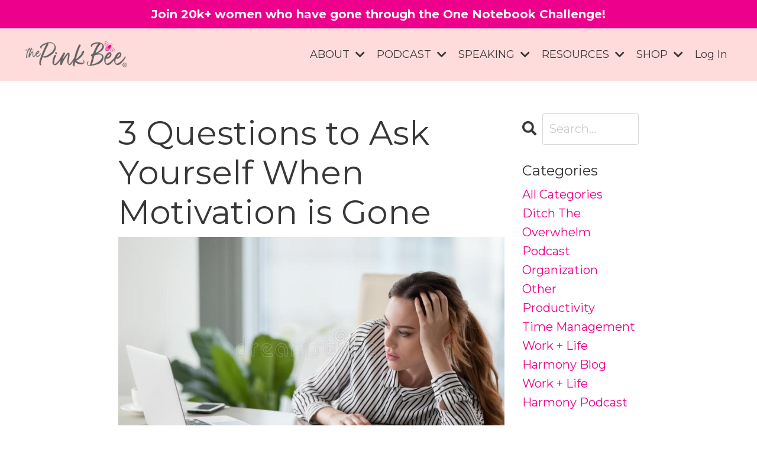

--- FILE ---
content_type: text/html; charset=utf-8
request_url: https://www.megansumrell.com/blog/3-questions-to-ask-yourself-when-motivation-is-gone
body_size: 13093
content:
<!doctype html>
<html lang="en">
  <head>
    
              <meta name="csrf-param" content="authenticity_token">
              <meta name="csrf-token" content="D94REGPmT0+ldd3nma2WhohABivsdpi6x8UAxlA+lUTwsZTouz4vdulLVc3ilYzZW4vZU39Fna1z/oVRpWTm+g==">
            
    <title>
      
        The Process How To Get Back On Track When All Motivation Is Gone
      
    </title>
    <meta charset="utf-8" />
    <meta http-equiv="x-ua-compatible" content="ie=edge, chrome=1">
    <meta name="viewport" content="width=device-width, initial-scale=1, shrink-to-fit=no">
    
      <meta name="description" content="Do you struggle to either get motivated or stay motivated? If this sounds like you, Megan shares a 3 step process to walk through to get your mojo BACK!" />
    
    <meta property="og:type" content="website">
<meta property="og:url" content="https://www.megansumrell.com/blog/3-questions-to-ask-yourself-when-motivation-is-gone">
<meta name="twitter:card" content="summary_large_image">

<meta property="og:title" content="The Process How To Get Back On Track When All Motivation Is Gone">
<meta name="twitter:title" content="The Process How To Get Back On Track When All Motivation Is Gone">


<meta property="og:description" content="Do you struggle to either get motivated or stay motivated? If this sounds like you, Megan shares a 3 step process to walk through to get your mojo BACK!">
<meta name="twitter:description" content="Do you struggle to either get motivated or stay motivated? If this sounds like you, Megan shares a 3 step process to walk through to get your mojo BACK!">


<meta property="og:image" content="https://kajabi-storefronts-production.kajabi-cdn.com/kajabi-storefronts-production/sites/61274/images/6miqxU9UQeKQ6fpyIEMd_unmotivated.jpg">
<meta name="twitter:image" content="https://kajabi-storefronts-production.kajabi-cdn.com/kajabi-storefronts-production/sites/61274/images/6miqxU9UQeKQ6fpyIEMd_unmotivated.jpg">

    
      <link href="https://kajabi-storefronts-production.kajabi-cdn.com/kajabi-storefronts-production/themes/2149597277/settings_images/1hxTdBuVTYiMlG3qxyan_Highlight_Covers.png?v=2" rel="shortcut icon" />
    
    <link rel="canonical" href="https://www.megansumrell.com/blog/3-questions-to-ask-yourself-when-motivation-is-gone" />

    <!-- Google Fonts ====================================================== -->
    <link rel="preconnect" href="https://fonts.gstatic.com" crossorigin>
    <link rel="stylesheet" media="print" onload="this.onload=null;this.removeAttribute(&#39;media&#39;);" type="text/css" href="//fonts.googleapis.com/css?family=Montserrat:400,700,400italic,700italic&amp;display=swap" />

    <!-- Kajabi CSS ======================================================== -->
    <link rel="stylesheet" media="print" onload="this.onload=null;this.removeAttribute(&#39;media&#39;);" type="text/css" href="https://kajabi-app-assets.kajabi-cdn.com/assets/core-0d125629e028a5a14579c81397830a1acd5cf5a9f3ec2d0de19efb9b0795fb03.css" />

    

    <!-- Font Awesome Icons -->
    <link rel="stylesheet" media="print" onload="this.onload=null;this.removeAttribute(&#39;media&#39;);" type="text/css" crossorigin="anonymous" href="https://use.fontawesome.com/releases/v5.15.2/css/all.css" />

    <link rel="stylesheet" media="screen" href="https://kajabi-storefronts-production.kajabi-cdn.com/kajabi-storefronts-production/themes/2149597277/assets/styles.css?1768229738100459" />

    <!-- Customer CSS ====================================================== -->
    <!-- If you're using custom css that affects the first render of the page, replace async_style_link below with styesheet_tag -->
    <link rel="stylesheet" media="print" onload="this.onload=null;this.removeAttribute(&#39;media&#39;);" type="text/css" href="https://kajabi-storefronts-production.kajabi-cdn.com/kajabi-storefronts-production/themes/2149597277/assets/overrides.css?1768229738100459" />
    <style>
  /* Custom CSS Added Via Theme Settings */
  /* CSS Overrides go here */
</style>

    <!-- Kajabi Editor Only CSS ============================================ -->
    

    <!-- Header hook ======================================================= -->
    <link rel="alternate" type="application/rss+xml" title="Megan Sumrell Blog" href="https://www.megansumrell.com/blog.rss" /><script type="text/javascript">
  var Kajabi = Kajabi || {};
</script>
<script type="text/javascript">
  Kajabi.currentSiteUser = {
    "id" : "-1",
    "type" : "Guest",
    "contactId" : "",
  };
</script>
<script type="text/javascript">
  Kajabi.theme = {
    activeThemeName: "Streamlined Home",
    previewThemeId: null,
    editor: false
  };
</script>
<meta name="turbo-prefetch" content="false">
<meta name="p:domain_verify" content="bbd98bfd85d0f67a1c9b6bac1bd2bf08"/>

    <meta property="og:type" content="article" />
    <meta property="og:title" content="Megan Sumrell Time Management and Productivity Expert for Women" />
    <meta property="og:description" content="Megan Sumrell is productivity and time management expert teaching women how to achieve Work+Life Harmony through her proprietary planning courses and planner." />
    <meta property="og:url" content="http://www.megansumrell.com" />
    <meta property="og:site_name" content="Megan Sumrell Programs" />
    <meta property="article:published_time" content="2014-08-12T00:01:56+00:00" />
    <meta property="article:author" content="Megan Sumrell" />

<!-- Google Tag Manager -->
<script>(function(w,d,s,l,i){w[l]=w[l]||[];w[l].push({'gtm.start':
new Date().getTime(),event:'gtm.js'});var f=d.getElementsByTagName(s)[0],
j=d.createElement(s),dl=l!='dataLayer'?'&l='+l:'';j.async=true;j.src=
'https://www.googletagmanager.com/gtm.js?id='+i+dl;f.parentNode.insertBefore(j,f);
})(window,document,'script','dataLayer','GTM-KNZH32T');</script>
<!-- End Google Tag Manager -->

<!-- Deadline Funnel --><script type="text/javascript" data-cfasync="false">function SendUrlToDeadlineFunnel(e){var r,t,c,a,h,n,o,A,i = "ABCDEFGHIJKLMNOPQRSTUVWXYZabcdefghijklmnopqrstuvwxyz0123456789+/=",d=0,l=0,s="",u=[];if(!e)return e;do r=e.charCodeAt(d++),t=e.charCodeAt(d++),c=e.charCodeAt(d++),A=r<<16|t<<8|c,a=A>>18&63,h=A>>12&63,n=A>>6&63,o=63&A,u[l++]=i.charAt(a)+i.charAt(h)+i.charAt(n)+i.charAt(o);while(d<e.length);s=u.join("");var C=e.length%3;var decoded = (C?s.slice(0,C-3):s)+"===".slice(C||3);decoded = decoded.replace("+", "-");decoded = decoded.replace("/", "_");return decoded;} var dfUrl = SendUrlToDeadlineFunnel(location.href); var dfParentUrlValue;try {dfParentUrlValue = window.parent.location.href;} catch(err) {if(err.name === "SecurityError") {dfParentUrlValue = document.referrer;}}var dfParentUrl = (parent !== window) ? ("/" + SendUrlToDeadlineFunnel(dfParentUrlValue)) : "";(function() {var s = document.createElement("script");s.type = "text/javascript";s.async = true;s.setAttribute("data-scriptid", "dfunifiedcode");s.src ="https://a.deadlinefunnel.com/unified/reactunified.bundle.js?userIdHash=eyJpdiI6IjgxNFNDeTRpWGd0azV6WFFyUXJNZ0E9PSIsInZhbHVlIjoiM2VoMmVXbk1WR3dweDhNSGlzKzhzdz09IiwibWFjIjoiNGY3ZmQ4YjJjOWI3MzliZTZmMGQwZWQ4MzE5ZDBiNWM1MzAzY2I0MGM3YjUzODZhY2IxM2NkNzM1NDY0NDEzZCJ9&pageFromUrl="+dfUrl+"&parentPageFromUrl="+dfParentUrl;var s2 = document.getElementsByTagName("script")[0];s2.parentNode.insertBefore(s, s2);})();</script><!-- End Deadline Funnel -->

<!-- Global site tag (gtag.js) - Google Analytics -->
<script async src="https://www.googletagmanager.com/gtag/js?id=G-S8JWK18WGW"></script>
<script>
  window.dataLayer = window.dataLayer || [];
  function gtag(){dataLayer.push(arguments);}
  gtag('js', new Date());

  gtag('config', 'G-S8JWK18WGW');
</script>

<!-- Google tag (gtag.js) -->
<script async src="https://www.googletagmanager.com/gtag/js?id=AW-16470159483"></script>
<script>
  window.dataLayer = window.dataLayer || [];
  function gtag(){dataLayer.push(arguments);}
  gtag('js', new Date());

  gtag('config', 'AW-16470159483');
</script>


<!-- Pinterest Tag -->
<script>
!function(e){if(!window.pintrk){window.pintrk = function () {
window.pintrk.queue.push(Array.prototype.slice.call(arguments))};var
  n=window.pintrk;n.queue=[],n.version="3.0";var
  t=document.createElement("script");t.async=!0,t.src=e;var
  r=document.getElementsByTagName("script")[0];
  r.parentNode.insertBefore(t,r)}}("https://s.pinimg.com/ct/core.js");
pintrk('load', '2613012549229', {em: '<user_email_address>'});
pintrk('page');
</script>
<noscript>
<img height="1" width="1" style="display:none;" alt=""
  src="https://ct.pinterest.com/v3/?event=init&tid=2613012549229&pd[em]=<hashed_email_address>&noscript=1" />
</noscript>
<!-- end Pinterest Tag -->


<!-- Hotjar Tracking Code for Site 4955829 (name missing) -->
<script>
    (function(h,o,t,j,a,r){
        h.hj=h.hj||function(){(h.hj.q=h.hj.q||[]).push(arguments)};
        h._hjSettings={hjid:4955829,hjsv:6};
        a=o.getElementsByTagName('head')[0];
        r=o.createElement('script');r.async=1;
        r.src=t+h._hjSettings.hjid+j+h._hjSettings.hjsv;
        a.appendChild(r);
    })(window,document,'https://static.hotjar.com/c/hotjar-','.js?sv=');
</script><script async src="https://www.googletagmanager.com/gtag/js?id=G-S8JWK18WGW"></script>
<script>
  window.dataLayer = window.dataLayer || [];
  function gtag(){dataLayer.push(arguments);}
  gtag('js', new Date());
  gtag('config', 'G-S8JWK18WGW');
</script>
<style type="text/css">
  #editor-overlay {
    display: none;
    border-color: #2E91FC;
    position: absolute;
    background-color: rgba(46,145,252,0.05);
    border-style: dashed;
    border-width: 3px;
    border-radius: 3px;
    pointer-events: none;
    cursor: pointer;
    z-index: 10000000000;
  }
  .editor-overlay-button {
    color: white;
    background: #2E91FC;
    border-radius: 2px;
    font-size: 13px;
    margin-inline-start: -24px;
    margin-block-start: -12px;
    padding-block: 3px;
    padding-inline: 10px;
    text-transform:uppercase;
    font-weight:bold;
    letter-spacing:1.5px;

    left: 50%;
    top: 50%;
    position: absolute;
  }
</style>
<script src="https://kajabi-app-assets.kajabi-cdn.com/vite/assets/track_analytics-999259ad.js" crossorigin="anonymous" type="module"></script><link rel="modulepreload" href="https://kajabi-app-assets.kajabi-cdn.com/vite/assets/stimulus-576c66eb.js" as="script" crossorigin="anonymous">
<link rel="modulepreload" href="https://kajabi-app-assets.kajabi-cdn.com/vite/assets/track_product_analytics-9c66ca0a.js" as="script" crossorigin="anonymous">
<link rel="modulepreload" href="https://kajabi-app-assets.kajabi-cdn.com/vite/assets/stimulus-e54d982b.js" as="script" crossorigin="anonymous">
<link rel="modulepreload" href="https://kajabi-app-assets.kajabi-cdn.com/vite/assets/trackProductAnalytics-3d5f89d8.js" as="script" crossorigin="anonymous">      <script type="text/javascript">
        if (typeof (window.rudderanalytics) === "undefined") {
          !function(){"use strict";window.RudderSnippetVersion="3.0.3";var sdkBaseUrl="https://cdn.rudderlabs.com/v3"
          ;var sdkName="rsa.min.js";var asyncScript=true;window.rudderAnalyticsBuildType="legacy",window.rudderanalytics=[]
          ;var e=["setDefaultInstanceKey","load","ready","page","track","identify","alias","group","reset","setAnonymousId","startSession","endSession","consent"]
          ;for(var n=0;n<e.length;n++){var t=e[n];window.rudderanalytics[t]=function(e){return function(){
          window.rudderanalytics.push([e].concat(Array.prototype.slice.call(arguments)))}}(t)}try{
          new Function('return import("")'),window.rudderAnalyticsBuildType="modern"}catch(a){}
          if(window.rudderAnalyticsMount=function(){
          "undefined"==typeof globalThis&&(Object.defineProperty(Object.prototype,"__globalThis_magic__",{get:function get(){
          return this},configurable:true}),__globalThis_magic__.globalThis=__globalThis_magic__,
          delete Object.prototype.__globalThis_magic__);var e=document.createElement("script")
          ;e.src="".concat(sdkBaseUrl,"/").concat(window.rudderAnalyticsBuildType,"/").concat(sdkName),e.async=asyncScript,
          document.head?document.head.appendChild(e):document.body.appendChild(e)
          },"undefined"==typeof Promise||"undefined"==typeof globalThis){var d=document.createElement("script")
          ;d.src="https://polyfill-fastly.io/v3/polyfill.min.js?version=3.111.0&features=Symbol%2CPromise&callback=rudderAnalyticsMount",
          d.async=asyncScript,document.head?document.head.appendChild(d):document.body.appendChild(d)}else{
          window.rudderAnalyticsMount()}window.rudderanalytics.load("2apYBMHHHWpiGqicceKmzPebApa","https://kajabiaarnyhwq.dataplane.rudderstack.com",{})}();
        }
      </script>
      <script type="text/javascript">
        if (typeof (window.rudderanalytics) !== "undefined") {
          rudderanalytics.page({"account_id":"61524","site_id":"61274"});
        }
      </script>
      <script type="text/javascript">
        if (typeof (window.rudderanalytics) !== "undefined") {
          (function () {
            function AnalyticsClickHandler (event) {
              const targetEl = event.target.closest('a') || event.target.closest('button');
              if (targetEl) {
                rudderanalytics.track('Site Link Clicked', Object.assign(
                  {"account_id":"61524","site_id":"61274"},
                  {
                    link_text: targetEl.textContent.trim(),
                    link_href: targetEl.href,
                    tag_name: targetEl.tagName,
                  }
                ));
              }
            };
            document.addEventListener('click', AnalyticsClickHandler);
          })();
        }
      </script>
<script>
!function(f,b,e,v,n,t,s){if(f.fbq)return;n=f.fbq=function(){n.callMethod?
n.callMethod.apply(n,arguments):n.queue.push(arguments)};if(!f._fbq)f._fbq=n;
n.push=n;n.loaded=!0;n.version='2.0';n.agent='plkajabi';n.queue=[];t=b.createElement(e);t.async=!0;
t.src=v;s=b.getElementsByTagName(e)[0];s.parentNode.insertBefore(t,s)}(window,
                                                                      document,'script','https://connect.facebook.net/en_US/fbevents.js');


fbq('init', '470837623472407');
fbq('track', "PageView");</script>
<noscript><img height="1" width="1" style="display:none"
src="https://www.facebook.com/tr?id=470837623472407&ev=PageView&noscript=1"
/></noscript>
<meta name='site_locale' content='en'><style type="text/css">
  /* Font Awesome 4 */
  .fa.fa-twitter{
    font-family:sans-serif;
  }
  .fa.fa-twitter::before{
    content:"𝕏";
    font-size:1.2em;
  }

  /* Font Awesome 5 */
  .fab.fa-twitter{
    font-family:sans-serif;
  }
  .fab.fa-twitter::before{
    content:"𝕏";
    font-size:1.2em;
  }
</style>
<link rel="stylesheet" href="https://kajabi-app-assets.kajabi-cdn.com/assets/form_mobile_phone_country_selector-07ad538fffe5db82f57e9e134ccbb199c253088e065f0bc20fc0c62f77011a62.css" media="screen" /><script src="https://kajabi-app-assets.kajabi-cdn.com/vite/assets/iti-country-phone-selector-d94ee4ee.js" crossorigin="anonymous" type="module"></script><link rel="modulepreload" href="https://kajabi-app-assets.kajabi-cdn.com/vite/assets/preload-helper-2817e27b.js" as="script" crossorigin="anonymous">
<link rel="modulepreload" href="https://kajabi-app-assets.kajabi-cdn.com/vite/assets/_commonjsHelpers-f17db62c.js" as="script" crossorigin="anonymous"><link rel="stylesheet" href="https://cdn.jsdelivr.net/npm/@kajabi-ui/styles@1.0.4/dist/kajabi_products/kajabi_products.css" />
<script type="module" src="https://cdn.jsdelivr.net/npm/@pine-ds/core@3.14.0/dist/pine-core/pine-core.esm.js"></script>
<script nomodule src="https://cdn.jsdelivr.net/npm/@pine-ds/core@3.14.0/dist/pine-core/index.esm.js"></script>


  </head>
  <style>
  

  
    
      body {
        background-color: #ffffff;
      }
    
  
</style>
  <body id="encore-theme" class="background-light">
    

    <div id="section-header" data-section-id="header">

<style>
  /* Default Header Styles */
  .header {
    
      background-color: #fedcdb;
    
    font-size: 18px;
  }
  .header a,
  .header a.link-list__link,
  .header a.link-list__link:hover,
  .header a.social-icons__icon,
  .header .user__login a,
  .header .dropdown__item a,
  .header .dropdown__trigger:hover {
    color: #393636;
  }
  .header .dropdown__trigger {
    color: #393636 !important;
  }
  /* Mobile Header Styles */
  @media (max-width: 767px) {
    .header {
      
      font-size: 16px;
    }
    
    .header .hamburger__slices .hamburger__slice {
      
        background-color: ;
      
    }
    
      .header a.link-list__link, .dropdown__item a, .header__content--mobile {
        text-align: left;
      }
    
    .header--overlay .header__content--mobile  {
      padding-bottom: 20px;
    }
  }
  /* Sticky Styles */
  
    .header.header--fixed {
      background-color: #fedcdb;
      
        background-color: ;
      
      
        background-color: ;
      
    }
    
    
    .header.header--fixed .hamburger__slice {
      
        background-color: ;
      
    }
  
</style>

<div class="hidden">
  
    
  
    
  
    
  
    
  
    
  
    
  
    
  
    
      0
    
  
  
  
  
</div>

<header class="header header--static sticky   background-light header--close-on-scroll" kjb-settings-id="sections_header_settings_background_color">
  <div class="hello-bars">
    
      
    
      
    
      
    
      
    
      
    
      
    
      
    
      
          <style>
@media (min-width: 768px) {
  #block-1740394087442 {
    text-align: ;
  }
} 
</style>

<div 
  id="block-1740394087442" 
  class="header__block header__block--hello-bar header__block--show " 
  kjb-settings-id="sections_header_blocks_1740394087442_settings_stretch"
  
>
  

<style>
  #block-1740394087442 .hello-bar {
    background-color: #ec008c;
  }
  #block-1740394087442 .hello-bar__text {
    color: ;
  }
</style>

<div class="block hello-bar background-dark text-center" kjb-settings-id="sections_header_blocks_1740394087442_settings_text">
  
    <a href="https://www.megansumrell.com/notebook"  >
  
    <div class="container">
      <p 
        class="hello-bar__text" 
        kjb-settings-id="sections_header_blocks_1740394087442_settings_text_color" 
        
      >
        <b> Join 20k+ women who have gone through the One Notebook Challenge! </b>
      </p>
    </div>
  
    </a>
  
</div>
</div>
      
    
  </div>
  
    <div class="header__wrap">
      <div class="header__content header__content--desktop background-light">
        <div class="container header__container media justify-content-right">
          
            
                <style>
@media (min-width: 768px) {
  #block-1555988494486 {
    text-align: left;
  }
} 
</style>

<div 
  id="block-1555988494486" 
  class="header__block header__block--logo header__block--show header__switch-content stretch" 
  kjb-settings-id="sections_header_blocks_1555988494486_settings_stretch"
  
>
  

<style>
  #block-1555988494486 {
    line-height: 1;
  }
  #block-1555988494486 .logo__image {
    display: block;
    width: 175px;
  }
  #block-1555988494486 .logo__text {
    color: ;
  }
</style>

<a class="logo" href="/">
  
    
      <img loading="auto" class="logo__image" alt="Header Logo" kjb-settings-id="sections_header_blocks_1555988494486_settings_logo" src="https://kajabi-storefronts-production.kajabi-cdn.com/kajabi-storefronts-production/file-uploads/themes/2149597277/settings_images/554568-ffa4-8cc2-a475-1aecadfcac3f_Home_page_media.png" />
    
  
</a>
</div>
              
          
            
                <style>
@media (min-width: 768px) {
  #block-1674066533110 {
    text-align: left;
  }
} 
</style>

<div 
  id="block-1674066533110" 
  class="header__block header__switch-content header__block--dropdown " 
  kjb-settings-id="sections_header_blocks_1674066533110_settings_stretch"
  
>
  <style>
  /* Dropdown menu colors for desktop */
  @media (min-width: 768px) {
    #block-1674066533110 .dropdown__menu {
      background-color: #FFFFFF;
    }
    #block-1674066533110 .dropdown__item a {
      color: #595959;
    }
  }
  /* Mobile menu text alignment */
  @media (max-width: 767px) {
    #block-1674066533110 .dropdown__item a {
      text-align: left;
    }
  }
</style>

<div class="dropdown" kjb-settings-id="sections_header_blocks_1674066533110_settings_trigger">
  <a class="dropdown__trigger">
    
      ABOUT
    
    
      <i class="dropdown__icon fa fa-chevron-down"></i>
    
  </a>
  <div class="dropdown__menu dropdown__menu--text-left ">
    
      <span class="dropdown__item"><a href="https://www.megansumrell.com/meetmegan" >Meet Megan</a></span>
    
      <span class="dropdown__item"><a href="https://www.megansumrell.com/work-with-megan" >Work with Megan</a></span>
    
  </div>
</div>
</div>
              
          
            
                <style>
@media (min-width: 768px) {
  #block-1674066942577 {
    text-align: left;
  }
} 
</style>

<div 
  id="block-1674066942577" 
  class="header__block header__switch-content header__block--dropdown " 
  kjb-settings-id="sections_header_blocks_1674066942577_settings_stretch"
  
>
  <style>
  /* Dropdown menu colors for desktop */
  @media (min-width: 768px) {
    #block-1674066942577 .dropdown__menu {
      background-color: #FFFFFF;
    }
    #block-1674066942577 .dropdown__item a {
      color: #595959;
    }
  }
  /* Mobile menu text alignment */
  @media (max-width: 767px) {
    #block-1674066942577 .dropdown__item a {
      text-align: left;
    }
  }
</style>

<div class="dropdown" kjb-settings-id="sections_header_blocks_1674066942577_settings_trigger">
  <a class="dropdown__trigger">
    
      PODCAST
    
    
      <i class="dropdown__icon fa fa-chevron-down"></i>
    
  </a>
  <div class="dropdown__menu dropdown__menu--text-left ">
    
      <span class="dropdown__item"><a href="https://www.megansumrell.com/blog" >Work + Life Harmony Weekly Podcast</a></span>
    
      <span class="dropdown__item"><a href="https://www.megansumrell.com/ditchtheoverwhelmpodcast" >Ditch The Overwhelm Mini-Series Podcast</a></span>
    
  </div>
</div>
</div>
              
          
            
                <style>
@media (min-width: 768px) {
  #block-1674067712169 {
    text-align: left;
  }
} 
</style>

<div 
  id="block-1674067712169" 
  class="header__block header__switch-content header__block--dropdown " 
  kjb-settings-id="sections_header_blocks_1674067712169_settings_stretch"
  
>
  <style>
  /* Dropdown menu colors for desktop */
  @media (min-width: 768px) {
    #block-1674067712169 .dropdown__menu {
      background-color: #FFFFFF;
    }
    #block-1674067712169 .dropdown__item a {
      color: #595959;
    }
  }
  /* Mobile menu text alignment */
  @media (max-width: 767px) {
    #block-1674067712169 .dropdown__item a {
      text-align: left;
    }
  }
</style>

<div class="dropdown" kjb-settings-id="sections_header_blocks_1674067712169_settings_trigger">
  <a class="dropdown__trigger">
    
      SPEAKING
    
    
      <i class="dropdown__icon fa fa-chevron-down"></i>
    
  </a>
  <div class="dropdown__menu dropdown__menu--text-left ">
    
      <span class="dropdown__item"><a href="https://www.megansumrell.com/speaking" >Hire Megan for Speaking</a></span>
    
      <span class="dropdown__item"><a href="https://www.megansumrell.com/media-page" >Media</a></span>
    
  </div>
</div>
</div>
              
          
            
                <style>
@media (min-width: 768px) {
  #block-1662997976188 {
    text-align: left;
  }
} 
</style>

<div 
  id="block-1662997976188" 
  class="header__block header__switch-content header__block--dropdown " 
  kjb-settings-id="sections_header_blocks_1662997976188_settings_stretch"
  
>
  <style>
  /* Dropdown menu colors for desktop */
  @media (min-width: 768px) {
    #block-1662997976188 .dropdown__menu {
      background-color: #FFFFFF;
    }
    #block-1662997976188 .dropdown__item a {
      color: #595959;
    }
  }
  /* Mobile menu text alignment */
  @media (max-width: 767px) {
    #block-1662997976188 .dropdown__item a {
      text-align: left;
    }
  }
</style>

<div class="dropdown" kjb-settings-id="sections_header_blocks_1662997976188_settings_trigger">
  <a class="dropdown__trigger">
    
      RESOURCES
    
    
      <i class="dropdown__icon fa fa-chevron-down"></i>
    
  </a>
  <div class="dropdown__menu dropdown__menu--text-left ">
    
      <span class="dropdown__item"><a href="https://www.megansumrell.com/freetraining" >Free Training </a></span>
    
      <span class="dropdown__item"><a href="https://www.megansumrell.com/Blog" >Blog</a></span>
    
      <span class="dropdown__item"><a href="https://www.megansumrell.com/thepinkbeeapp" >ThePinkBee App</a></span>
    
      <span class="dropdown__item"><a href="https://www.megansumrell.com/login" >Student Access</a></span>
    
      <span class="dropdown__item"><a href="https://www.megansumrell.com/affiliate_users/sign_in" >Affiliate Access</a></span>
    
  </div>
</div>
</div>
              
          
            
                <style>
@media (min-width: 768px) {
  #block-1654517423759 {
    text-align: left;
  }
} 
</style>

<div 
  id="block-1654517423759" 
  class="header__block header__switch-content header__block--dropdown " 
  kjb-settings-id="sections_header_blocks_1654517423759_settings_stretch"
  
>
  <style>
  /* Dropdown menu colors for desktop */
  @media (min-width: 768px) {
    #block-1654517423759 .dropdown__menu {
      background-color: #FFFFFF;
    }
    #block-1654517423759 .dropdown__item a {
      color: #595959;
    }
  }
  /* Mobile menu text alignment */
  @media (max-width: 767px) {
    #block-1654517423759 .dropdown__item a {
      text-align: left;
    }
  }
</style>

<div class="dropdown" kjb-settings-id="sections_header_blocks_1654517423759_settings_trigger">
  <a class="dropdown__trigger">
    
      SHOP
    
    
      <i class="dropdown__icon fa fa-chevron-down"></i>
    
  </a>
  <div class="dropdown__menu dropdown__menu--text-left ">
    
      <span class="dropdown__item"><a href="https://www.thetopprogram.com" >TOP Program</a></span>
    
      <span class="dropdown__item"><a href="https://www.megansumrell.com/operations" >TOP Operations with ClickUp</a></span>
    
      <span class="dropdown__item"><a href="https://www.thetopplanner.com" >TOP Planner</a></span>
    
      <span class="dropdown__item"><a href="https://www.amazon.com/shop/megansumrell" >Amazon Recommendations</a></span>
    
  </div>
</div>
</div>
              
          
            
                <style>
@media (min-width: 768px) {
  #block-1668354861763 {
    text-align: right;
  }
} 
</style>

<div 
  id="block-1668354861763" 
  class="header__block header__switch-content header__block--user " 
  kjb-settings-id="sections_header_blocks_1668354861763_settings_stretch"
  
>
  <style>
  /* Dropdown menu colors for desktop */
  @media (min-width: 768px) {
    #block-1668354861763 .dropdown__menu {
      background: #FFFFFF;
      color: #595959;
    }
    #block-1668354861763 .dropdown__item a,
    #block-1668354861763 {
      color: #595959;
    }
  }
  /* Mobile menu text alignment */
  @media (max-width: 767px) {
    #block-1668354861763 .dropdown__item a,
    #block-1668354861763 .user__login a {
      text-align: left;
    }
  }
</style>

<div class="user" kjb-settings-id="sections_header_blocks_1668354861763_settings_language_login">
  
    <span class="user__login" kjb-settings-id="language_login"><a href="/login">Log In</a></span>
  
</div>
</div>
              
          
            
          
          
            <div class="hamburger hidden--desktop" kjb-settings-id="sections_header_settings_hamburger_color">
              <div class="hamburger__slices">
                <div class="hamburger__slice hamburger--slice-1"></div>
                <div class="hamburger__slice hamburger--slice-2"></div>
                <div class="hamburger__slice hamburger--slice-3"></div>
                <div class="hamburger__slice hamburger--slice-4"></div>
              </div>
            </div>
          
          
        </div>
      </div>
      <div class="header__content header__content--mobile">
        <div class="header__switch-content header__spacer"></div>
      </div>
    </div>
  
</header>

</div>
    <main>
      <div data-dynamic-sections=blog_post><div id="section-1599688991346" data-section-id="1599688991346"><style>
  
  .blog-post-body {
    background-color: ;
  }
  .blog-post-body .sizer {
    padding-top: 40px;
    padding-bottom: 40px;
  }
  .blog-post-body .container {
    max-width: calc(1260px + 10px + 10px);
    padding-right: 10px;
    padding-left: 10px;
  }
  .blog-post-body__panel {
    background-color: #ffffff;
    border-color: ;
    border-radius: 4px;
    border-style: none;
    border-width: 25px ;
  }
  .blog-post-body__title {
    color:  !important;
  }
  .blog-post-body__date {
    color: ;
  }
  .tag {
    color: ;
    background-color: ;
  }
  .tag:hover {
    color: ;
    background-color: ;
  }
  .blog-post-body__content {
    color: ;
  }
  @media (min-width: 768px) {
    
    .blog-post-body .sizer {
      padding-top: 40px;
      padding-bottom: 40px;
    }
    .blog-post-body .container {
      max-width: calc(1260px + 200px + 200px);
      padding-right: 200px;
      padding-left: 200px;
    }
  }
</style>

<section class="blog-post-body " kjb-settings-id="sections_1599688991346_settings_background_color">
  <div class="sizer">
    
    <div class="container">
      <div class="row">
        
          <div class="col-lg-9">
        
          
            
            <div class="blog-post-body__info">
              <h1 class="blog-post-body__title">3 Questions to Ask Yourself When Motivation is Gone</h1>
              
              
              
            </div>
            
              <div class="blog-post-body__media">
  
  
  
    
      <img loading="auto" alt="" src="https://kajabi-storefronts-production.kajabi-cdn.com/kajabi-storefronts-production/blogs/24433/images/TBXNi4kXSomQ4gYjwCEX_unmotivated.jpg" />
    
  

</div>
            
            <div class="blog-post-body__content">
              <p>Is your motivation out the window? If so, I have 3 questions for you!</p>
<p>Are you stuck in a bad cycle of procrastinating?</p>
<p>It happens.&nbsp; And, now more than ever, it is really easy to slip into a state of &ldquo;meh.&rdquo;</p>
<p>Believe it or not, I used to be a massive procrastinator.&nbsp; And, from time to time, I still battle the ugly beast. Let&rsquo;s face it&hellip;there are things in life we just aren&rsquo;t in the mood to do&hellip;and there are times in life when we just want to sink into the comfort of routine and blissful nothingness.</p>
<p>Sometimes, we make amazing progress and then something happens that takes us off track.&nbsp; The longer we are &ldquo;off track&rdquo;, the harder it is to motivate to get back on the wagon again.</p>
<p>For example, maybe you started down the path of starting a blog&hellip;..or maybe you want to tackle a decluttering project in your house&hellip;or maybe you want to get healthier.&nbsp; Perhaps you even took that first step. Then, &ldquo;life&rdquo; happened and you had to stop progress. Now, you just can&rsquo;t seem to get motivated to start back up.</p>
<p>If this sounds like you, I have an assignment for you.&nbsp; Yup&hellip;you have homework.&nbsp;&nbsp;</p>
<p>First, find a pen and paper and write down what &ldquo;it&rdquo; is for you at the top of the paper (what is the thing that you just can&rsquo;t motivate to do).&nbsp; Recently, I had some computer clean-up that really needed to get done and I just couldn&rsquo;t bring myself to do it. So, at the top of the paper, I wrote &ldquo;Clean Up Computer Files&rdquo;.</p>
<p>Now, on that same piece of paper, answer the following questions:</p>
<ol>
<li>WHY do I want to do this?</li>
<li>HOW will I feel when it is done?</li>
<li>WHAT positive changes will this bring into my life?</li>
</ol>
<p>&nbsp;</p>
<p>Going through these 3 questions should not be a 30 second task.&nbsp; Take your time with these. You might even need to work on it over a few days.&nbsp; But&hellip;the key is writing down your answers. You will need to revisit them.</p>
<p>There is a reason I have you write it down instead of just thinking about it.&nbsp; When you take the time to write it down, you connect at a much deeper level with the reason why.&nbsp; You think it, you &ldquo;see&rdquo; it (on paper), and you feel it (as you write).&nbsp;&nbsp;</p>
<p>Next up&hellip;.look at your calendar (you KNOW I have to bring up calendars) and decide WHEN you are taking action.&nbsp; Write it in your calendar. Make the appointment with yourself.</p>
<p>Then, finally, when the time comes to get moving, READ what you wrote down.&nbsp; Let your own words be your motivation!</p>
            </div>
            
            
            
          
        </div>
        <style>
   .sidebar__panel {
     background-color: #ffffff;
     border-color: ;
     border-radius: 4px;
     border-style: none;
     border-width: 25px ;
   }
</style>

<div class="col-lg-3    sidebar__container--hidden-mobile">
  <div class="sidebar" kjb-settings-id="sections_1599688991346_settings_show_sidebar">
    
      
        <div class="sidebar__block">
          
              <style>
  .sidebar-search__icon i {
    color: ;
  }
  .sidebar-search--1600295460576 ::-webkit-input-placeholder {
    color: ;
  }
  .sidebar-search--1600295460576 ::-moz-placeholder {
    color: ;
  }
  .sidebar-search--1600295460576 :-ms-input-placeholder {
    color: ;
  }
  .sidebar-search--1600295460576 :-moz-placeholder {
    color: ;
  }
  .sidebar-search--1600295460576 .sidebar-search__input {
    color: ;
  }
</style>

<div class="sidebar-search sidebar-search--1600295460576" kjb-settings-id="sections_1599688991346_blocks_1600295460576_settings_search_text">
  <form class="sidebar-search__form" action="/blog/search" method="get" role="search">
    <span class="sidebar-search__icon"><i class="fa fa-search"></i></span>
    <input class="form-control sidebar-search__input" type="search" name="q" placeholder="Search...">
  </form>
</div>
            
        </div>
      
        <div class="sidebar__block">
          
              <style>
  .sidebar-categories--1600295464514 {
    text-align: left;
  }
  .sidebar-categories--1600295464514 .sidebar-categories__title {
    color: ;
  }
  .sidebar-categories--1600295464514 .sidebar-categories__select {
    color:  !important;
  }
  .sidebar-categories--1600295464514 .sidebar-categories__link {
    color: ;
  }
  .sidebar-categories--1600295464514 .sidebar-categories__tag {
    color: ;
  }
</style>

<div class="sidebar-categories sidebar-categories--1600295464514">
  <p
    class="h5 sidebar-categories__title"
    kjb-settings-id="sections_1599688991346_blocks_1600295464514_settings_heading"
    
  >
    Categories
  </p>
  
    <a class="sidebar-categories__link" href="/blog" kjb-settings-id="sections_1599688991346_blocks_1600295464514_settings_all_tags">All Categories</a>
    
      
        <a class="sidebar-categories__tag" href="https://www.megansumrell.com/blog?tag=ditch+the+overwhelm+podcast">ditch the overwhelm podcast</a>
      
    
      
        <a class="sidebar-categories__tag" href="https://www.megansumrell.com/blog?tag=organization">organization</a>
      
    
      
        <a class="sidebar-categories__tag" href="https://www.megansumrell.com/blog?tag=other">other</a>
      
    
      
        <a class="sidebar-categories__tag" href="https://www.megansumrell.com/blog?tag=productivity">productivity</a>
      
    
      
        <a class="sidebar-categories__tag" href="https://www.megansumrell.com/blog?tag=time+management">time management</a>
      
    
      
        <a class="sidebar-categories__tag" href="https://www.megansumrell.com/blog?tag=work+%2B+life+harmony+blog">work + life harmony blog</a>
      
    
      
        <a class="sidebar-categories__tag" href="https://www.megansumrell.com/blog?tag=work+%2B+life+harmony+podcast">work + life harmony podcast</a>
      
    
  
</div>
            
        </div>
      
    
  </div>
</div>
      </div>
    </div>
  </div>
</section>

</div><div id="section-1676895054544" data-section-id="1676895054544"><style>
  
  #section-1676895054544 .section__overlay {
    position: absolute;
    width: 100%;
    height: 100%;
    left: 0;
    top: 0;
    background-color: #ec008c;
  }
  #section-1676895054544 .sizer {
    padding-top: 40px;
    padding-bottom: 40px;
  }
  #section-1676895054544 .container {
    max-width: calc(1260px + 10px + 10px);
    padding-right: 10px;
    padding-left: 10px;
    
  }
  #section-1676895054544 .row {
    
  }
  #section-1676895054544 .container--full {
    width: 100%;
    max-width: calc(100% + 10px + 10px);
  }
  @media (min-width: 768px) {
    
    #section-1676895054544 .sizer {
      padding-top: 10px;
      padding-bottom: 22px;
    }
    #section-1676895054544 .container {
      max-width: calc(1260px + 40px + 40px);
      padding-right: 40px;
      padding-left: 40px;
    }
    #section-1676895054544 .container--full {
      max-width: calc(100% + 40px + 40px);
    }
  }
  
  
</style>

<section kjb-settings-id="sections_1676895054544_settings_background_color"
  class="section
  
  
   background-dark "
  data-reveal-event=""
  data-reveal-offset=""
  data-reveal-units="seconds">
  <div class="sizer ">
    
    <div class="section__overlay"></div>
    <div class="container ">
      <div class="row align-items-center justify-content-center">
        
          




<style>
  /* flush setting */
  
  
  /* margin settings */
  #block-1676895054544_0, [data-slick-id="1676895054544_0"] {
    margin-top: 0px;
    margin-right: 0px;
    margin-bottom: 0px;
    margin-left: 0px;
  }
  #block-1676895054544_0 .block, [data-slick-id="1676895054544_0"] .block {
    /* border settings */
    border: 4px  black;
    border-radius: 0px;
    

    /* background color */
    
    /* default padding for mobile */
    
    
      padding: 20px;
    
    
      
    
    /* mobile padding overrides */
    
      padding: 0;
    
    
      padding-top: 0px;
    
    
      padding-right: 0px;
    
    
      padding-bottom: 0px;
    
    
      padding-left: 0px;
    
  }

  @media (min-width: 768px) {
    /* desktop margin settings */
    #block-1676895054544_0, [data-slick-id="1676895054544_0"] {
      margin-top: 0px;
      margin-right: 0px;
      margin-bottom: 0px;
      margin-left: 0px;
    }
    #block-1676895054544_0 .block, [data-slick-id="1676895054544_0"] .block {
      /* default padding for desktop  */
      
      
        
      
      /* desktop padding overrides */
      
        padding: 0;
      
      
        padding-top: 0px;
      
      
        padding-right: 0px;
      
      
        padding-bottom: 0px;
      
      
        padding-left: 0px;
      
    }
  }
  /* mobile text align */
  @media (max-width: 767px) {
    #block-1676895054544_0, [data-slick-id="1676895054544_0"] {
      text-align: ;
    }
  }
</style>


<div
  id="block-1676895054544_0"
  class="
  block-type--image
  text-
  col-7
  
  
  
    
  
  
  "
  
  data-reveal-event=""
  data-reveal-offset=""
  data-reveal-units="seconds"
  
    kjb-settings-id="sections_1676895054544_blocks_1676895054544_0_settings_width"
  
  
>
  <div class="block
    box-shadow-
    "
    
      data-aos="none"
      data-aos-delay="0"
      data-aos-duration="0"
    
    
  >
    
    

<style>
  #block-1676895054544_0 .block,
  [data-slick-id="1676895054544_0"] .block {
    display: flex;
    justify-content: flex-start;
  }
  #block-1676895054544_0 .image,
  [data-slick-id="1676895054544_0"] .image {
    width: 100%;
    overflow: hidden;
    
    border-radius: 28px;
    
  }
  #block-1676895054544_0 .image__image,
  [data-slick-id="1676895054544_0"] .image__image {
    width: 100%;
    
  }
  #block-1676895054544_0 .image__overlay,
  [data-slick-id="1676895054544_0"] .image__overlay {
    
      opacity: 0;
    
    background-color: #fff;
    border-radius: 28px;
    
  }
  
  #block-1676895054544_0 .image__overlay-text,
  [data-slick-id="1676895054544_0"] .image__overlay-text {
    color:  !important;
  }
  @media (min-width: 768px) {
    #block-1676895054544_0 .block,
    [data-slick-id="1676895054544_0"] .block {
        display: flex;
        justify-content: flex-start;
    }
    #block-1676895054544_0 .image__overlay,
    [data-slick-id="1676895054544_0"] .image__overlay {
      
        opacity: 0;
      
    }
    #block-1676895054544_0 .image__overlay:hover {
      opacity: 1;
    }
  }
  
</style>

<div class="image">
  
    
      <a class="image__link" href="https://www.megansumrell.com/freetraining"   >
    
        <img loading="auto" class="image__image" alt="" kjb-settings-id="sections_1676895054544_blocks_1676895054544_0_settings_image" src="https://kajabi-storefronts-production.kajabi-cdn.com/kajabi-storefronts-production/file-uploads/themes/2149597277/settings_images/4a727-b2f1-041-22aa-4d2f0ab6b0ef_6984d493-8597-4bdc-9c58-66d97a029527.png" />
    
      </a>
    
    
  
</div>

  </div>
</div>

        
      </div>
    </div>
  </div>
</section>
</div></div>
    </main>
    <div id="section-footer" data-section-id="footer">
  <style>
    #section-footer {
      -webkit-box-flex: 1;
      -ms-flex-positive: 1;
      flex-grow: 1;
      display: -webkit-box;
      display: -ms-flexbox;
      display: flex;
    }
    .footer {
      -webkit-box-flex: 1;
      -ms-flex-positive: 1;
      flex-grow: 1;
    }
  </style>

<style>
  .footer {
    background-color: #fedcdb;
  }
  .footer, .footer__block {
    font-size: 16px;
    color: ;
  }
  .footer .logo__text {
    color: ;
  }
  .footer .link-list__links {
    width: 100%;
  }
  .footer a.link-list__link {
    color: ;
  }
  .footer .link-list__link:hover {
    color: ;
  }
  .copyright {
    color: ;
  }
  @media (min-width: 768px) {
    .footer, .footer__block {
      font-size: 18px;
    }
  }
  .powered-by a {
    color:  !important;
  }
  
</style>

<footer class="footer   background-light  " kjb-settings-id="sections_footer_settings_background_color">
  <div class="footer__content">
    <div class="container footer__container media">
      
        
            <div 
  id="block-1555988519593" 
  class="footer__block "
  
>
  

<style>
  #block-1555988519593 {
    line-height: 1;
  }
  #block-1555988519593 .logo__image {
    display: block;
    width: 150px;
  }
  #block-1555988519593 .logo__text {
    color: ;
  }
</style>

<a class="logo" href="/">
  
    
      <img loading="auto" class="logo__image" alt="Footer Logo" kjb-settings-id="sections_footer_blocks_1555988519593_settings_logo" src="https://kajabi-storefronts-production.kajabi-cdn.com/kajabi-storefronts-production/file-uploads/themes/2149597277/settings_images/461c-c3f1-4514-dfb-d6cb2bacd0_Home_page_media_1_.png" />
    
  
</a>
</div>
          
      
        
            <div 
  id="block-1658133092779" 
  class="footer__block "
  
>
  <style>
  .social-icons--1658133092779 .social-icons__icons {
    justify-content: 
  }
  .social-icons--1658133092779 .social-icons__icon {
    color: #ffffff !important;
  }
  .social-icons--1658133092779.social-icons--round .social-icons__icon {
    background-color: #ec008c;
  }
  .social-icons--1658133092779.social-icons--square .social-icons__icon {
    background-color: #ec008c;
  }
  
  @media (min-width: 768px) {
    .social-icons--1658133092779 .social-icons__icons {
      justify-content: 
    }
  }
</style>
<div class="social-icons social-icons--round social-icons--1658133092779" kjb-settings-id="sections_footer_blocks_1658133092779_settings_social_icons_text_color">
  <div class="social-icons__icons">
    
  <a class="social-icons__icon social-icons__icon--" href="https://www.facebook.com/megansumrell"  target="_blank" rel="noopener"  kjb-settings-id="sections_footer_blocks_1658133092779_settings_social_icon_link_facebook">
    <i class="fab fa-facebook-f"></i>
  </a>



  <a class="social-icons__icon social-icons__icon--" href="https://www.instagram.com/megansumrell/"  target="_blank" rel="noopener"  kjb-settings-id="sections_footer_blocks_1658133092779_settings_social_icon_link_instagram">
    <i class="fab fa-instagram"></i>
  </a>


  <a class="social-icons__icon social-icons__icon--" href="https://www.youtube.com/channel/UCt6Oj1Bhuga-C6D2kRgseiA"  target="_blank" rel="noopener"  kjb-settings-id="sections_footer_blocks_1658133092779_settings_social_icon_link_youtube">
    <i class="fab fa-youtube"></i>
  </a>


  <a class="social-icons__icon social-icons__icon--" href="https://www.pinterest.com/the_pink_bee"  target="_blank" rel="noopener"  kjb-settings-id="sections_footer_blocks_1658133092779_settings_social_icon_link_pinterest">
    <i class="fab fa-pinterest-p"></i>
  </a>





  <a class="social-icons__icon social-icons__icon--" href="https://www.linkedin.com/in/msumrell/"  target="_blank" rel="noopener"  kjb-settings-id="sections_footer_blocks_1658133092779_settings_social_icon_link_linkedin">
    <i class="fab fa-linkedin-in"></i>
  </a>











  </div>
</div>
</div>
        
      
        
            <div 
  id="block-1658133368098" 
  class="footer__block "
  
>
  <span class="copyright" kjb-settings-id="sections_footer_blocks_1658133368098_settings_copyright" role="presentation">
  &copy; 2026 Megan Sumrell, LLC
</span>
</div>
          
      
    </div>
    
  </div>

</footer>

</div>
    <div id="section-exit_pop" data-section-id="exit_pop"><style>
  #exit-pop .modal__content {
    background: #fedcdb;
  }
  
    #exit-pop .modal__body, #exit-pop .modal__content {
      padding: 0;
    }
    #exit-pop .row {
      margin: 0;
    }
  
</style>



  <div class="modal exit-pop" id="exit-pop" kjb-settings-id="sections_exit_pop_settings_modal_edit" data-timed-reveal="10" data-cookie-expire="1">
    <div class="modal__content background-light">
      <div class="close-x">
        <div class="close-x__part"></div>
        <div class="close-x__part"></div>
      </div>
      <div class="modal__body row text- align-items-start justify-content-left">
        
          
                




<style>
  /* flush setting */
  
  
  /* margin settings */
  #block-1768229082243, [data-slick-id="1768229082243"] {
    margin-top: 0px;
    margin-right: 0px;
    margin-bottom: 0px;
    margin-left: 0px;
  }
  #block-1768229082243 .block, [data-slick-id="1768229082243"] .block {
    /* border settings */
    border: 4px  black;
    border-radius: 4px;
    

    /* background color */
    
    /* default padding for mobile */
    
    
      padding: 20px;
    
    
      
        padding: 20px;
      
    
    /* mobile padding overrides */
    
    
      padding-top: 20px;
    
    
      padding-right: 20px;
    
    
      padding-bottom: 20px;
    
    
      padding-left: 20px;
    
  }

  @media (min-width: 768px) {
    /* desktop margin settings */
    #block-1768229082243, [data-slick-id="1768229082243"] {
      margin-top: 0px;
      margin-right: 0px;
      margin-bottom: 0px;
      margin-left: 0px;
    }
    #block-1768229082243 .block, [data-slick-id="1768229082243"] .block {
      /* default padding for desktop  */
      
      
        
          padding: 30px;
        
      
      /* desktop padding overrides */
      
      
        padding-top: 30px;
      
      
        padding-right: 30px;
      
      
        padding-bottom: 30px;
      
      
        padding-left: 30px;
      
    }
  }
  /* mobile text align */
  @media (max-width: 767px) {
    #block-1768229082243, [data-slick-id="1768229082243"] {
      text-align: center;
    }
  }
</style>


<div
  id="block-1768229082243"
  class="
  block-type--form
  text-center
  col-12
  
  hidden--mobile
  
  
  "
  
  data-reveal-event=""
  data-reveal-offset=""
  data-reveal-units=""
  
    kjb-settings-id="sections_exit_pop_blocks_1768229082243_settings_width"
  
  
>
  <div class="block
    box-shadow-
    "
    
      data-aos="-"
      data-aos-delay=""
      data-aos-duration=""
    
    
  >
    
    








<style>
  #block-1768229082243 .form-btn {
    border-color: #ec008c;
    border-radius: 15px;
    background: #ec008c;
    color: #ffffff;
  }
  #block-1768229082243 .btn--outline {
    color: #ec008c;
    background: transparent;
  }
  #block-1768229082243 .disclaimer-text {
    font-size: 16px;
    margin-top: 1.25rem;
    margin-bottom: 0;
    color: #888;
  }
</style>



<div class="form">
  <div
    kjb-settings-id="sections_exit_pop_blocks_1768229082243_settings_text"
    
  >
    <h3 style="text-align: left;"><strong><span style="color: #000000;">How to get yourself organized with just<br /> <span style="background-color: #ec008c; color: #ffffff;"> ONE notebook </span></span></strong></h3>
<p style="text-align: left;"><span style="color: #000000;">If you’re drowning in half-filled notebooks, sticky notes, and scattered to-do lists, the <strong>FREE </strong><em><strong>One Notebook Challenge</strong></em> will show you how to take control of the mess, <span style="background-color: #ffffff;"><em> all in one place. </em></span> </span> </p>
<p style="text-align: center;"><span style="color: #626262;"><strong>Register now to save your spot!<br /></strong><em>30 minutes each day, February 2 - 6<br />@ 12 pm EST / 9 am PST<br />*replays available</em></span></p>
  </div>
  
    <form data-parsley-validate="true" data-kjb-disable-on-submit="true" action="https://www.megansumrell.com/forms/2149368239/form_submissions" accept-charset="UTF-8" method="post"><input name="utf8" type="hidden" value="&#x2713;" autocomplete="off" /><input type="hidden" name="authenticity_token" value="/tdUpwGdaHGz539EkmuGGglIpVWTlQ+797W5syDHxrv4rotX8OLDxYW692gS+9dMZO4q+xpUcFw2zIJY0WQf8w==" autocomplete="off" /><input type="text" name="website_url" autofill="off" placeholder="Skip this field" style="display: none;" /><input type="hidden" name="kjb_fk_checksum" autofill="off" value="23c0efebef75cfb7d77ae037518c5ff1" />
      <div class="">
        <input type="hidden" name="thank_you_url" value="/resource_redirect/offers/uCB9iWnk">
        
          <div class="text-field form-group"><input type="text" name="form_submission[name]" id="form_submission_name" value="" required="required" class="form-control" placeholder="Name" /></div>
        
          <div class="email-field form-group"><input required="required" class="form-control" placeholder="Email" type="email" name="form_submission[email]" id="form_submission_email" /></div>
        
        <div>
          
          <button
            id="form-button"
            class="form-btn btn--solid btn--auto btn--medium"
            type="submit"
            role="button"
            kjb-settings-id="sections_exit_pop_blocks_1768229082243_settings_btn_text"
          >Submit</button>
        </div>
      </div>
    </form>
    
      <p
        class="disclaimer-text"
        kjb-settings-id="sections_exit_pop_blocks_1768229082243_settings_disclaimer_text"
        
      >
        Or learn more at megansumrell.com/notebook
      </p>
    
  
</div>
  </div>
</div>

            
        
          
                




<style>
  /* flush setting */
  
  
  /* margin settings */
  #block-1768229396375, [data-slick-id="1768229396375"] {
    margin-top: 0px;
    margin-right: 0px;
    margin-bottom: 0px;
    margin-left: 0px;
  }
  #block-1768229396375 .block, [data-slick-id="1768229396375"] .block {
    /* border settings */
    border: 4px  black;
    border-radius: 4px;
    

    /* background color */
    
    /* default padding for mobile */
    
    
      padding: 20px;
    
    
      
        padding: 20px;
      
    
    /* mobile padding overrides */
    
    
      padding-top: 20px;
    
    
      padding-right: 20px;
    
    
      padding-bottom: 20px;
    
    
      padding-left: 20px;
    
  }

  @media (min-width: 768px) {
    /* desktop margin settings */
    #block-1768229396375, [data-slick-id="1768229396375"] {
      margin-top: 0px;
      margin-right: 0px;
      margin-bottom: 0px;
      margin-left: 0px;
    }
    #block-1768229396375 .block, [data-slick-id="1768229396375"] .block {
      /* default padding for desktop  */
      
      
        
          padding: 30px;
        
      
      /* desktop padding overrides */
      
      
        padding-top: 30px;
      
      
        padding-right: 30px;
      
      
        padding-bottom: 30px;
      
      
        padding-left: 30px;
      
    }
  }
  /* mobile text align */
  @media (max-width: 767px) {
    #block-1768229396375, [data-slick-id="1768229396375"] {
      text-align: center;
    }
  }
</style>


<div
  id="block-1768229396375"
  class="
  block-type--form
  text-center
  col-12
  hidden--desktop
  
  
  
  "
  
  data-reveal-event=""
  data-reveal-offset=""
  data-reveal-units=""
  
    kjb-settings-id="sections_exit_pop_blocks_1768229396375_settings_width"
  
  
>
  <div class="block
    box-shadow-
    "
    
      data-aos="-"
      data-aos-delay=""
      data-aos-duration=""
    
    
  >
    
    








<style>
  #block-1768229396375 .form-btn {
    border-color: #ec008c;
    border-radius: 15px;
    background: #ec008c;
    color: #ffffff;
  }
  #block-1768229396375 .btn--outline {
    color: #ec008c;
    background: transparent;
  }
  #block-1768229396375 .disclaimer-text {
    font-size: 16px;
    margin-top: 1.25rem;
    margin-bottom: 0;
    color: #888;
  }
</style>



<div class="form">
  <div
    kjb-settings-id="sections_exit_pop_blocks_1768229396375_settings_text"
    
  >
    <h3 style="text-align: left;"><strong><span style="color: #000000;">How to get yourself organized with just<br /> <span style="background-color: #ec008c; color: #ffffff;"> ONE notebook </span></span></strong></h3>
<p style="text-align: left;"><span style="color: #000000;"><br /><span style="color: #393636;">If you’re drowning in half-filled notebooks, sticky notes, and scattered to-do lists, the <strong>FREE </strong><em><strong>One Notebook Challenge</strong></em> will show you how to take control of the mess.</span><br /></span><span style="color: #626262;"><strong><span style="color: #393636;">Register now to </span><span style="color: #393636;">save your spot!</span><br /></strong></span></p>
<p style="text-align: center;"><span style="color: #626262;"><strong><em>30 minutes each day<br />February 2 - 6<br />@ 12 pm EST / 9 am PST<br /></em></strong><em>*replays available</em></span></p>
  </div>
  
    <form data-parsley-validate="true" data-kjb-disable-on-submit="true" action="https://www.megansumrell.com/forms/2149368239/form_submissions" accept-charset="UTF-8" method="post"><input name="utf8" type="hidden" value="&#x2713;" autocomplete="off" /><input type="hidden" name="authenticity_token" value="+uenTnJAXo2U9a6Kx+UoOPvqr7RFLOiDse/ySIjjAYz8nni+gz/1OaKoJqZHdXlulkwgGsztl2RwlsmjeUDYxA==" autocomplete="off" /><input type="text" name="website_url" autofill="off" placeholder="Skip this field" style="display: none;" /><input type="hidden" name="kjb_fk_checksum" autofill="off" value="be22779f844a7468be2625bd568aa9ba" />
      <div class="">
        <input type="hidden" name="thank_you_url" value="/resource_redirect/offers/uCB9iWnk">
        
          <div class="text-field form-group"><input type="text" name="form_submission[name]" id="form_submission_name" value="" required="required" class="form-control" placeholder="Name" /></div>
        
          <div class="email-field form-group"><input required="required" class="form-control" placeholder="Email" type="email" name="form_submission[email]" id="form_submission_email" /></div>
        
        <div>
          
          <button
            id="form-button"
            class="form-btn btn--solid btn--auto btn--medium"
            type="submit"
            role="button"
            kjb-settings-id="sections_exit_pop_blocks_1768229396375_settings_btn_text"
          >Submit</button>
        </div>
      </div>
    </form>
    
      <p
        class="disclaimer-text"
        kjb-settings-id="sections_exit_pop_blocks_1768229396375_settings_disclaimer_text"
        
      >
        Or learn more at megansumrell.com/notebook
      </p>
    
  
</div>
  </div>
</div>

            
        
      </div>
    </div>
  </div>




</div>
    <div id="section-two_step" data-section-id="two_step"><style>
  #two-step .modal__content {
    background: ;
  }
  
</style>

<div class="modal two-step" id="two-step" kjb-settings-id="sections_two_step_settings_two_step_edit">
  <div class="modal__content background-unrecognized">
    <div class="close-x">
      <div class="close-x__part"></div>
      <div class="close-x__part"></div>
    </div>
    <div class="modal__body row text- align-items-start justify-content-left">
      
         
              




<style>
  /* flush setting */
  
  
  /* margin settings */
  #block-1585757540189, [data-slick-id="1585757540189"] {
    margin-top: 0px;
    margin-right: 0px;
    margin-bottom: 0px;
    margin-left: 0px;
  }
  #block-1585757540189 .block, [data-slick-id="1585757540189"] .block {
    /* border settings */
    border: 4px none black;
    border-radius: 4px;
    

    /* background color */
    
    /* default padding for mobile */
    
    
    
    /* mobile padding overrides */
    
      padding: 0;
    
    
    
    
    
  }

  @media (min-width: 768px) {
    /* desktop margin settings */
    #block-1585757540189, [data-slick-id="1585757540189"] {
      margin-top: 0px;
      margin-right: 0px;
      margin-bottom: 0px;
      margin-left: 0px;
    }
    #block-1585757540189 .block, [data-slick-id="1585757540189"] .block {
      /* default padding for desktop  */
      
      
      /* desktop padding overrides */
      
        padding: 0;
      
      
      
      
      
    }
  }
  /* mobile text align */
  @media (max-width: 767px) {
    #block-1585757540189, [data-slick-id="1585757540189"] {
      text-align: ;
    }
  }
</style>


<div
  id="block-1585757540189"
  class="
  block-type--image
  text-
  col-12
  
  
  
  
  "
  
  data-reveal-event=""
  data-reveal-offset=""
  data-reveal-units=""
  
    kjb-settings-id="sections_two_step_blocks_1585757540189_settings_width"
  
  
>
  <div class="block
    box-shadow-none
    "
    
      data-aos="-"
      data-aos-delay=""
      data-aos-duration=""
    
    
  >
    
    

<style>
  #block-1585757540189 .block,
  [data-slick-id="1585757540189"] .block {
    display: flex;
    justify-content: flex-start;
  }
  #block-1585757540189 .image,
  [data-slick-id="1585757540189"] .image {
    width: 100%;
    overflow: hidden;
    
    border-radius: 4px;
    
  }
  #block-1585757540189 .image__image,
  [data-slick-id="1585757540189"] .image__image {
    width: 100%;
    
  }
  #block-1585757540189 .image__overlay,
  [data-slick-id="1585757540189"] .image__overlay {
    
      opacity: 0;
    
    background-color: #fff;
    border-radius: 4px;
    
  }
  
  #block-1585757540189 .image__overlay-text,
  [data-slick-id="1585757540189"] .image__overlay-text {
    color:  !important;
  }
  @media (min-width: 768px) {
    #block-1585757540189 .block,
    [data-slick-id="1585757540189"] .block {
        display: flex;
        justify-content: flex-start;
    }
    #block-1585757540189 .image__overlay,
    [data-slick-id="1585757540189"] .image__overlay {
      
        opacity: 0;
      
    }
    #block-1585757540189 .image__overlay:hover {
      opacity: 1;
    }
  }
  
</style>

<div class="image">
  
    
        <img loading="auto" class="image__image" alt="" kjb-settings-id="sections_two_step_blocks_1585757540189_settings_image" src="https://kajabi-storefronts-production.kajabi-cdn.com/kajabi-storefronts-production/file-uploads/themes/2149597277/settings_images/7f85400-fb77-3f85-6186-1f3dd6fb12d5_ba6cd78f-8844-4377-9642-69c8ae6d54dc.png" />
    
    
  
</div>

  </div>
</div>

            
      
         
              




<style>
  /* flush setting */
  
  
  /* margin settings */
  #block-1585757543890, [data-slick-id="1585757543890"] {
    margin-top: 0px;
    margin-right: 0px;
    margin-bottom: 0px;
    margin-left: 0px;
  }
  #block-1585757543890 .block, [data-slick-id="1585757543890"] .block {
    /* border settings */
    border: 4px none black;
    border-radius: 4px;
    

    /* background color */
    
    /* default padding for mobile */
    
    
    
    /* mobile padding overrides */
    
    
    
    
    
  }

  @media (min-width: 768px) {
    /* desktop margin settings */
    #block-1585757543890, [data-slick-id="1585757543890"] {
      margin-top: 0px;
      margin-right: 0px;
      margin-bottom: 0px;
      margin-left: 0px;
    }
    #block-1585757543890 .block, [data-slick-id="1585757543890"] .block {
      /* default padding for desktop  */
      
      
      /* desktop padding overrides */
      
      
      
      
      
    }
  }
  /* mobile text align */
  @media (max-width: 767px) {
    #block-1585757543890, [data-slick-id="1585757543890"] {
      text-align: center;
    }
  }
</style>


<div
  id="block-1585757543890"
  class="
  block-type--form
  text-center
  col-12
  
  
  
  
  "
  
  data-reveal-event=""
  data-reveal-offset=""
  data-reveal-units=""
  
    kjb-settings-id="sections_two_step_blocks_1585757543890_settings_width"
  
  
>
  <div class="block
    box-shadow-none
    "
    
      data-aos="-"
      data-aos-delay=""
      data-aos-duration=""
    
    
  >
    
    








<style>
  #block-1585757543890 .form-btn {
    border-color: #ec008c;
    border-radius: 15px;
    background: #ec008c;
    color: #ffffff;
  }
  #block-1585757543890 .btn--outline {
    color: #ec008c;
    background: transparent;
  }
  #block-1585757543890 .disclaimer-text {
    font-size: 16px;
    margin-top: 1.25rem;
    margin-bottom: 0;
    color: #888;
  }
</style>



<div class="form">
  <div
    kjb-settings-id="sections_two_step_blocks_1585757543890_settings_text"
    
  >
    <h4>Join Our Free Trial</h4>
<p>Get started today before this once in a lifetime opportunity expires.</p>
  </div>
  
    
  
</div>
  </div>
</div>

          
      
    </div>
  </div>
</div>



</div>
    <!-- Javascripts ======================================================= -->
<script src="https://kajabi-app-assets.kajabi-cdn.com/assets/encore_core-9ce78559ea26ee857d48a83ffa8868fa1d6e0743c6da46efe11250e7119cfb8d.js"></script>
<script src="https://kajabi-storefronts-production.kajabi-cdn.com/kajabi-storefronts-production/themes/2149597277/assets/scripts.js?1768229738100459"></script>



<!-- Customer JS ======================================================= -->
<script>
  /* Custom JS Added Via Theme Settings */
  /* Javascript code goes here */
</script>
  </body>
</html>